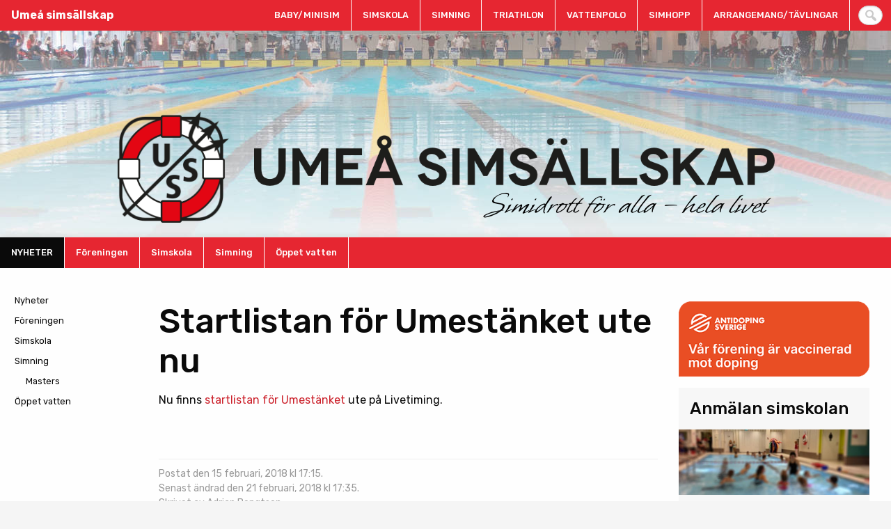

--- FILE ---
content_type: text/html; charset=UTF-8
request_url: https://www.umesim.nu/nyhet/2018/02/startlistan-for-umestanket-ute-nu/
body_size: 11801
content:
<!doctype html><html class="no-js" lang="sv-SE" ><head><meta charset="UTF-8" /><link data-optimized="2" rel="stylesheet" href="https://www.umesim.nu/wordpress/wp-content/litespeed/css/6f5c976a284da2e51a08f768f3a26378.css?ver=c9d46" /><meta name="viewport" content="width=device-width, initial-scale=1.0" /><title>Startlistan för Umestänket ute nu | Umeå simsällskap</title><style>img:is([sizes="auto" i], [sizes^="auto," i]) { contain-intrinsic-size: 3000px 1500px }</style><link rel="canonical" href="https://www.umesim.nu/nyhet/2018/02/startlistan-for-umestanket-ute-nu/" /><meta name="description" content="Nu finns startlistan f&ouml;r Umest&auml;nket ute p&aring; Livetiming." /><meta property="og:type" content="article" /><meta property="og:locale" content="sv_SE" /><meta property="og:site_name" content="Umeå simsällskap" /><meta property="og:title" content="Startlistan för Umestänket ute nu | Umeå simsällskap" /><meta property="og:description" content="Nu finns startlistan f&ouml;r Umest&auml;nket ute p&aring; Livetiming." /><meta property="og:url" content="https://www.umesim.nu/nyhet/2018/02/startlistan-for-umestanket-ute-nu/" /><meta property="og:image" content="https://www.umesim.nu/wordpress/wp-content/uploads/2019/03/uss-standardbild-sociala-medier-v1.jpg" /><meta property="og:image:width" content="1200" /><meta property="og:image:height" content="630" /><meta property="article:published_time" content="2018-02-15T16:15:34+00:00" /><meta property="article:modified_time" content="2018-02-21T16:35:50+00:00" /><meta name="twitter:card" content="summary_large_image" /><meta name="twitter:title" content="Startlistan för Umestänket ute nu | Umeå simsällskap" /><meta name="twitter:description" content="Nu finns startlistan f&ouml;r Umest&auml;nket ute p&aring; Livetiming." /><meta name="twitter:image" content="https://www.umesim.nu/wordpress/wp-content/uploads/2019/03/uss-standardbild-sociala-medier-v1.jpg" /> <script type="application/ld+json">{"@context":"https://schema.org","@graph":[{"@type":"WebSite","@id":"https://www.umesim.nu/#/schema/WebSite","url":"https://www.umesim.nu/","name":"Umeå simsällskap","description":"Simidrott för alla","inLanguage":"sv-SE","potentialAction":{"@type":"SearchAction","target":{"@type":"EntryPoint","urlTemplate":"https://www.umesim.nu/search/{search_term_string}/"},"query-input":"required name=search_term_string"},"publisher":{"@type":"Organization","@id":"https://www.umesim.nu/#/schema/Organization","name":"Umeå simsällskap","url":"https://www.umesim.nu/","sameAs":"https://www.facebook.com/uss.umeasimsallskap/","logo":{"@type":"ImageObject","url":"https://www.umesim.nu/wordpress/wp-content/uploads/2018/02/uss-logo-farg-medium-20180221-v1.png","contentUrl":"https://www.umesim.nu/wordpress/wp-content/uploads/2018/02/uss-logo-farg-medium-20180221-v1.png","width":508,"height":512}}},{"@type":"WebPage","@id":"https://www.umesim.nu/nyhet/2018/02/startlistan-for-umestanket-ute-nu/","url":"https://www.umesim.nu/nyhet/2018/02/startlistan-for-umestanket-ute-nu/","name":"Startlistan för Umestänket ute nu | Umeå simsällskap","description":"Nu finns startlistan f&ouml;r Umest&auml;nket ute p&aring; Livetiming.","inLanguage":"sv-SE","isPartOf":{"@id":"https://www.umesim.nu/#/schema/WebSite"},"breadcrumb":{"@type":"BreadcrumbList","@id":"https://www.umesim.nu/#/schema/BreadcrumbList","itemListElement":[{"@type":"ListItem","position":1,"item":"https://www.umesim.nu/","name":"Umeå simsällskap"},{"@type":"ListItem","position":2,"item":"https://www.umesim.nu/nyheter/","name":"Arkiv: Nyheter"},{"@type":"ListItem","position":3,"item":"https://www.umesim.nu/nyheter/arrangemang-tavlingar/","name":"Nyhetstyp: Arrangemang/tävlingar"},{"@type":"ListItem","position":4,"name":"Startlistan för Umestänket ute nu"}]},"potentialAction":{"@type":"ReadAction","target":"https://www.umesim.nu/nyhet/2018/02/startlistan-for-umestanket-ute-nu/"},"datePublished":"2018-02-15T16:15:34+00:00","dateModified":"2018-02-21T16:35:50+00:00"}]}</script> <link rel='dns-prefetch' href='//ajax.googleapis.com' /><link rel='dns-prefetch' href='//fonts.googleapis.com' /><link rel="alternate" type="application/rss+xml" title="Umeå simsällskap &raquo; Webbflöde" href="https://www.umesim.nu/feed/" /><link rel="alternate" type="application/rss+xml" title="Umeå simsällskap &raquo; Kommentarsflöde" href="https://www.umesim.nu/comments/feed/" /> <script type="text/javascript">/*  */
window._wpemojiSettings = {"baseUrl":"https:\/\/s.w.org\/images\/core\/emoji\/16.0.1\/72x72\/","ext":".png","svgUrl":"https:\/\/s.w.org\/images\/core\/emoji\/16.0.1\/svg\/","svgExt":".svg","source":{"concatemoji":"https:\/\/www.umesim.nu\/wordpress\/wp-includes\/js\/wp-emoji-release.min.js?ver=6.8.3"}};
/*! This file is auto-generated */
!function(s,n){var o,i,e;function c(e){try{var t={supportTests:e,timestamp:(new Date).valueOf()};sessionStorage.setItem(o,JSON.stringify(t))}catch(e){}}function p(e,t,n){e.clearRect(0,0,e.canvas.width,e.canvas.height),e.fillText(t,0,0);var t=new Uint32Array(e.getImageData(0,0,e.canvas.width,e.canvas.height).data),a=(e.clearRect(0,0,e.canvas.width,e.canvas.height),e.fillText(n,0,0),new Uint32Array(e.getImageData(0,0,e.canvas.width,e.canvas.height).data));return t.every(function(e,t){return e===a[t]})}function u(e,t){e.clearRect(0,0,e.canvas.width,e.canvas.height),e.fillText(t,0,0);for(var n=e.getImageData(16,16,1,1),a=0;a<n.data.length;a++)if(0!==n.data[a])return!1;return!0}function f(e,t,n,a){switch(t){case"flag":return n(e,"\ud83c\udff3\ufe0f\u200d\u26a7\ufe0f","\ud83c\udff3\ufe0f\u200b\u26a7\ufe0f")?!1:!n(e,"\ud83c\udde8\ud83c\uddf6","\ud83c\udde8\u200b\ud83c\uddf6")&&!n(e,"\ud83c\udff4\udb40\udc67\udb40\udc62\udb40\udc65\udb40\udc6e\udb40\udc67\udb40\udc7f","\ud83c\udff4\u200b\udb40\udc67\u200b\udb40\udc62\u200b\udb40\udc65\u200b\udb40\udc6e\u200b\udb40\udc67\u200b\udb40\udc7f");case"emoji":return!a(e,"\ud83e\udedf")}return!1}function g(e,t,n,a){var r="undefined"!=typeof WorkerGlobalScope&&self instanceof WorkerGlobalScope?new OffscreenCanvas(300,150):s.createElement("canvas"),o=r.getContext("2d",{willReadFrequently:!0}),i=(o.textBaseline="top",o.font="600 32px Arial",{});return e.forEach(function(e){i[e]=t(o,e,n,a)}),i}function t(e){var t=s.createElement("script");t.src=e,t.defer=!0,s.head.appendChild(t)}"undefined"!=typeof Promise&&(o="wpEmojiSettingsSupports",i=["flag","emoji"],n.supports={everything:!0,everythingExceptFlag:!0},e=new Promise(function(e){s.addEventListener("DOMContentLoaded",e,{once:!0})}),new Promise(function(t){var n=function(){try{var e=JSON.parse(sessionStorage.getItem(o));if("object"==typeof e&&"number"==typeof e.timestamp&&(new Date).valueOf()<e.timestamp+604800&&"object"==typeof e.supportTests)return e.supportTests}catch(e){}return null}();if(!n){if("undefined"!=typeof Worker&&"undefined"!=typeof OffscreenCanvas&&"undefined"!=typeof URL&&URL.createObjectURL&&"undefined"!=typeof Blob)try{var e="postMessage("+g.toString()+"("+[JSON.stringify(i),f.toString(),p.toString(),u.toString()].join(",")+"));",a=new Blob([e],{type:"text/javascript"}),r=new Worker(URL.createObjectURL(a),{name:"wpTestEmojiSupports"});return void(r.onmessage=function(e){c(n=e.data),r.terminate(),t(n)})}catch(e){}c(n=g(i,f,p,u))}t(n)}).then(function(e){for(var t in e)n.supports[t]=e[t],n.supports.everything=n.supports.everything&&n.supports[t],"flag"!==t&&(n.supports.everythingExceptFlag=n.supports.everythingExceptFlag&&n.supports[t]);n.supports.everythingExceptFlag=n.supports.everythingExceptFlag&&!n.supports.flag,n.DOMReady=!1,n.readyCallback=function(){n.DOMReady=!0}}).then(function(){return e}).then(function(){var e;n.supports.everything||(n.readyCallback(),(e=n.source||{}).concatemoji?t(e.concatemoji):e.wpemoji&&e.twemoji&&(t(e.twemoji),t(e.wpemoji)))}))}((window,document),window._wpemojiSettings);
/*  */</script> <style id='wp-emoji-styles-inline-css' type='text/css'>img.wp-smiley, img.emoji {
		display: inline !important;
		border: none !important;
		box-shadow: none !important;
		height: 1em !important;
		width: 1em !important;
		margin: 0 0.07em !important;
		vertical-align: -0.1em !important;
		background: none !important;
		padding: 0 !important;
	}</style><style id='classic-theme-styles-inline-css' type='text/css'>/*! This file is auto-generated */
.wp-block-button__link{color:#fff;background-color:#32373c;border-radius:9999px;box-shadow:none;text-decoration:none;padding:calc(.667em + 2px) calc(1.333em + 2px);font-size:1.125em}.wp-block-file__button{background:#32373c;color:#fff;text-decoration:none}</style><style id='global-styles-inline-css' type='text/css'>:root{--wp--preset--aspect-ratio--square: 1;--wp--preset--aspect-ratio--4-3: 4/3;--wp--preset--aspect-ratio--3-4: 3/4;--wp--preset--aspect-ratio--3-2: 3/2;--wp--preset--aspect-ratio--2-3: 2/3;--wp--preset--aspect-ratio--16-9: 16/9;--wp--preset--aspect-ratio--9-16: 9/16;--wp--preset--color--black: #000000;--wp--preset--color--cyan-bluish-gray: #abb8c3;--wp--preset--color--white: #ffffff;--wp--preset--color--pale-pink: #f78da7;--wp--preset--color--vivid-red: #cf2e2e;--wp--preset--color--luminous-vivid-orange: #ff6900;--wp--preset--color--luminous-vivid-amber: #fcb900;--wp--preset--color--light-green-cyan: #7bdcb5;--wp--preset--color--vivid-green-cyan: #00d084;--wp--preset--color--pale-cyan-blue: #8ed1fc;--wp--preset--color--vivid-cyan-blue: #0693e3;--wp--preset--color--vivid-purple: #9b51e0;--wp--preset--gradient--vivid-cyan-blue-to-vivid-purple: linear-gradient(135deg,rgba(6,147,227,1) 0%,rgb(155,81,224) 100%);--wp--preset--gradient--light-green-cyan-to-vivid-green-cyan: linear-gradient(135deg,rgb(122,220,180) 0%,rgb(0,208,130) 100%);--wp--preset--gradient--luminous-vivid-amber-to-luminous-vivid-orange: linear-gradient(135deg,rgba(252,185,0,1) 0%,rgba(255,105,0,1) 100%);--wp--preset--gradient--luminous-vivid-orange-to-vivid-red: linear-gradient(135deg,rgba(255,105,0,1) 0%,rgb(207,46,46) 100%);--wp--preset--gradient--very-light-gray-to-cyan-bluish-gray: linear-gradient(135deg,rgb(238,238,238) 0%,rgb(169,184,195) 100%);--wp--preset--gradient--cool-to-warm-spectrum: linear-gradient(135deg,rgb(74,234,220) 0%,rgb(151,120,209) 20%,rgb(207,42,186) 40%,rgb(238,44,130) 60%,rgb(251,105,98) 80%,rgb(254,248,76) 100%);--wp--preset--gradient--blush-light-purple: linear-gradient(135deg,rgb(255,206,236) 0%,rgb(152,150,240) 100%);--wp--preset--gradient--blush-bordeaux: linear-gradient(135deg,rgb(254,205,165) 0%,rgb(254,45,45) 50%,rgb(107,0,62) 100%);--wp--preset--gradient--luminous-dusk: linear-gradient(135deg,rgb(255,203,112) 0%,rgb(199,81,192) 50%,rgb(65,88,208) 100%);--wp--preset--gradient--pale-ocean: linear-gradient(135deg,rgb(255,245,203) 0%,rgb(182,227,212) 50%,rgb(51,167,181) 100%);--wp--preset--gradient--electric-grass: linear-gradient(135deg,rgb(202,248,128) 0%,rgb(113,206,126) 100%);--wp--preset--gradient--midnight: linear-gradient(135deg,rgb(2,3,129) 0%,rgb(40,116,252) 100%);--wp--preset--font-size--small: 13px;--wp--preset--font-size--medium: 20px;--wp--preset--font-size--large: 36px;--wp--preset--font-size--x-large: 42px;--wp--preset--spacing--20: 0.44rem;--wp--preset--spacing--30: 0.67rem;--wp--preset--spacing--40: 1rem;--wp--preset--spacing--50: 1.5rem;--wp--preset--spacing--60: 2.25rem;--wp--preset--spacing--70: 3.38rem;--wp--preset--spacing--80: 5.06rem;--wp--preset--shadow--natural: 6px 6px 9px rgba(0, 0, 0, 0.2);--wp--preset--shadow--deep: 12px 12px 50px rgba(0, 0, 0, 0.4);--wp--preset--shadow--sharp: 6px 6px 0px rgba(0, 0, 0, 0.2);--wp--preset--shadow--outlined: 6px 6px 0px -3px rgba(255, 255, 255, 1), 6px 6px rgba(0, 0, 0, 1);--wp--preset--shadow--crisp: 6px 6px 0px rgba(0, 0, 0, 1);}:where(.is-layout-flex){gap: 0.5em;}:where(.is-layout-grid){gap: 0.5em;}body .is-layout-flex{display: flex;}.is-layout-flex{flex-wrap: wrap;align-items: center;}.is-layout-flex > :is(*, div){margin: 0;}body .is-layout-grid{display: grid;}.is-layout-grid > :is(*, div){margin: 0;}:where(.wp-block-columns.is-layout-flex){gap: 2em;}:where(.wp-block-columns.is-layout-grid){gap: 2em;}:where(.wp-block-post-template.is-layout-flex){gap: 1.25em;}:where(.wp-block-post-template.is-layout-grid){gap: 1.25em;}.has-black-color{color: var(--wp--preset--color--black) !important;}.has-cyan-bluish-gray-color{color: var(--wp--preset--color--cyan-bluish-gray) !important;}.has-white-color{color: var(--wp--preset--color--white) !important;}.has-pale-pink-color{color: var(--wp--preset--color--pale-pink) !important;}.has-vivid-red-color{color: var(--wp--preset--color--vivid-red) !important;}.has-luminous-vivid-orange-color{color: var(--wp--preset--color--luminous-vivid-orange) !important;}.has-luminous-vivid-amber-color{color: var(--wp--preset--color--luminous-vivid-amber) !important;}.has-light-green-cyan-color{color: var(--wp--preset--color--light-green-cyan) !important;}.has-vivid-green-cyan-color{color: var(--wp--preset--color--vivid-green-cyan) !important;}.has-pale-cyan-blue-color{color: var(--wp--preset--color--pale-cyan-blue) !important;}.has-vivid-cyan-blue-color{color: var(--wp--preset--color--vivid-cyan-blue) !important;}.has-vivid-purple-color{color: var(--wp--preset--color--vivid-purple) !important;}.has-black-background-color{background-color: var(--wp--preset--color--black) !important;}.has-cyan-bluish-gray-background-color{background-color: var(--wp--preset--color--cyan-bluish-gray) !important;}.has-white-background-color{background-color: var(--wp--preset--color--white) !important;}.has-pale-pink-background-color{background-color: var(--wp--preset--color--pale-pink) !important;}.has-vivid-red-background-color{background-color: var(--wp--preset--color--vivid-red) !important;}.has-luminous-vivid-orange-background-color{background-color: var(--wp--preset--color--luminous-vivid-orange) !important;}.has-luminous-vivid-amber-background-color{background-color: var(--wp--preset--color--luminous-vivid-amber) !important;}.has-light-green-cyan-background-color{background-color: var(--wp--preset--color--light-green-cyan) !important;}.has-vivid-green-cyan-background-color{background-color: var(--wp--preset--color--vivid-green-cyan) !important;}.has-pale-cyan-blue-background-color{background-color: var(--wp--preset--color--pale-cyan-blue) !important;}.has-vivid-cyan-blue-background-color{background-color: var(--wp--preset--color--vivid-cyan-blue) !important;}.has-vivid-purple-background-color{background-color: var(--wp--preset--color--vivid-purple) !important;}.has-black-border-color{border-color: var(--wp--preset--color--black) !important;}.has-cyan-bluish-gray-border-color{border-color: var(--wp--preset--color--cyan-bluish-gray) !important;}.has-white-border-color{border-color: var(--wp--preset--color--white) !important;}.has-pale-pink-border-color{border-color: var(--wp--preset--color--pale-pink) !important;}.has-vivid-red-border-color{border-color: var(--wp--preset--color--vivid-red) !important;}.has-luminous-vivid-orange-border-color{border-color: var(--wp--preset--color--luminous-vivid-orange) !important;}.has-luminous-vivid-amber-border-color{border-color: var(--wp--preset--color--luminous-vivid-amber) !important;}.has-light-green-cyan-border-color{border-color: var(--wp--preset--color--light-green-cyan) !important;}.has-vivid-green-cyan-border-color{border-color: var(--wp--preset--color--vivid-green-cyan) !important;}.has-pale-cyan-blue-border-color{border-color: var(--wp--preset--color--pale-cyan-blue) !important;}.has-vivid-cyan-blue-border-color{border-color: var(--wp--preset--color--vivid-cyan-blue) !important;}.has-vivid-purple-border-color{border-color: var(--wp--preset--color--vivid-purple) !important;}.has-vivid-cyan-blue-to-vivid-purple-gradient-background{background: var(--wp--preset--gradient--vivid-cyan-blue-to-vivid-purple) !important;}.has-light-green-cyan-to-vivid-green-cyan-gradient-background{background: var(--wp--preset--gradient--light-green-cyan-to-vivid-green-cyan) !important;}.has-luminous-vivid-amber-to-luminous-vivid-orange-gradient-background{background: var(--wp--preset--gradient--luminous-vivid-amber-to-luminous-vivid-orange) !important;}.has-luminous-vivid-orange-to-vivid-red-gradient-background{background: var(--wp--preset--gradient--luminous-vivid-orange-to-vivid-red) !important;}.has-very-light-gray-to-cyan-bluish-gray-gradient-background{background: var(--wp--preset--gradient--very-light-gray-to-cyan-bluish-gray) !important;}.has-cool-to-warm-spectrum-gradient-background{background: var(--wp--preset--gradient--cool-to-warm-spectrum) !important;}.has-blush-light-purple-gradient-background{background: var(--wp--preset--gradient--blush-light-purple) !important;}.has-blush-bordeaux-gradient-background{background: var(--wp--preset--gradient--blush-bordeaux) !important;}.has-luminous-dusk-gradient-background{background: var(--wp--preset--gradient--luminous-dusk) !important;}.has-pale-ocean-gradient-background{background: var(--wp--preset--gradient--pale-ocean) !important;}.has-electric-grass-gradient-background{background: var(--wp--preset--gradient--electric-grass) !important;}.has-midnight-gradient-background{background: var(--wp--preset--gradient--midnight) !important;}.has-small-font-size{font-size: var(--wp--preset--font-size--small) !important;}.has-medium-font-size{font-size: var(--wp--preset--font-size--medium) !important;}.has-large-font-size{font-size: var(--wp--preset--font-size--large) !important;}.has-x-large-font-size{font-size: var(--wp--preset--font-size--x-large) !important;}
:where(.wp-block-post-template.is-layout-flex){gap: 1.25em;}:where(.wp-block-post-template.is-layout-grid){gap: 1.25em;}
:where(.wp-block-columns.is-layout-flex){gap: 2em;}:where(.wp-block-columns.is-layout-grid){gap: 2em;}
:root :where(.wp-block-pullquote){font-size: 1.5em;line-height: 1.6;}</style><link rel='stylesheet' id='googleFonts-css' href='//fonts.googleapis.com/css?family=Rubik%3A400%2C400i%2C500%2C700%2C700i&#038;ver=6.8.3' type='text/css' media='all' /><style id='ari-fancybox-inline-css' type='text/css'>BODY .fancybox-container{z-index:200000}BODY .fancybox-is-open .fancybox-bg{opacity:0.87}BODY .fancybox-bg {background-color:#0f0f11}BODY .fancybox-thumbs {background-color:#ffffff}</style> <script type="text/javascript" src="https://ajax.googleapis.com/ajax/libs/jquery/3.2.1/jquery.min.js?ver=3.2.1" id="jquery-js"></script> <script type="text/javascript" id="ari-fancybox-js-extra">/*  */
var ARI_FANCYBOX = {"lightbox":{"infobar":false,"backFocus":false,"trapFocus":false,"thumbs":{"hideOnClose":false},"touch":{"vertical":true,"momentum":true},"buttons":["slideShow","fullScreen","thumbs","close"],"lang":"custom","i18n":{"custom":{"PREV":"Previous","NEXT":"Next","PLAY_START":"Start slideshow (P)","PLAY_STOP":"Stop slideshow (P)","FULL_SCREEN":"Full screen (F)","THUMBS":"Thumbnails (G)","CLOSE":"Close (Esc)","ERROR":"The requested content cannot be loaded. <br\/> Please try again later."}}},"convert":{"images":{"convert":true,"post_grouping":true}},"viewers":{"pdfjs":{"url":"https:\/\/www.umesim.nu\/wordpress\/wp-content\/plugins\/ari-fancy-lightbox\/assets\/pdfjs\/web\/viewer.html"}}};
/*  */</script> <script type="text/javascript" src="https://www.umesim.nu/wordpress/wp-content/plugins/ari-fancy-lightbox/assets/fancybox/jquery.fancybox.min.js?ver=1.3.18" id="ari-fancybox-js"></script> <link rel="https://api.w.org/" href="https://www.umesim.nu/wp-json/" /><link rel="EditURI" type="application/rsd+xml" title="RSD" href="https://www.umesim.nu/wordpress/xmlrpc.php?rsd" /><link rel="alternate" title="oEmbed (JSON)" type="application/json+oembed" href="https://www.umesim.nu/wp-json/oembed/1.0/embed?url=https%3A%2F%2Fwww.umesim.nu%2Fnyhet%2F2018%2F02%2Fstartlistan-for-umestanket-ute-nu%2F" /><link rel="alternate" title="oEmbed (XML)" type="text/xml+oembed" href="https://www.umesim.nu/wp-json/oembed/1.0/embed?url=https%3A%2F%2Fwww.umesim.nu%2Fnyhet%2F2018%2F02%2Fstartlistan-for-umestanket-ute-nu%2F&#038;format=xml" /><link rel="icon" href="https://www.umesim.nu/wordpress/wp-content/uploads/2018/02/uss-logo-farg-medium-20180221-v1-150x150.png" sizes="32x32" /><link rel="icon" href="https://www.umesim.nu/wordpress/wp-content/uploads/2018/02/uss-logo-farg-medium-20180221-v1-318x320.png" sizes="192x192" /><link rel="apple-touch-icon" href="https://www.umesim.nu/wordpress/wp-content/uploads/2018/02/uss-logo-farg-medium-20180221-v1-318x320.png" /><meta name="msapplication-TileImage" content="https://www.umesim.nu/wordpress/wp-content/uploads/2018/02/uss-logo-farg-medium-20180221-v1-320x320.png" /><style type="text/css" id="wp-custom-css">blockquote, blockquote p {
  color: #666;
}</style></head><body class="wp-singular nyhet-template-default single single-nyhet postid-529 wp-theme-adagio-foundation-starter offcanvas"><nav class="mobile-off-canvas-menu off-canvas position-right" id="off-canvas-menu" data-off-canvas data-auto-focus="false" role="navigation"><ul id="menu-nested-pages" class="vertical menu" data-accordion-menu data-submenu-toggle="true"><li id="menu-item-2774" class="registration-link-mobile menu-item menu-item-type-custom menu-item-object-custom menu-item-2774"><a target="_blank" rel="1089" href="https://sportadmin.se/book/?F=1152B0AF-C818-4B15-B030-23B6ED127153" title="Gå till anmälningssidan">Till anmälningssidan →</a></li><li id="menu-item-5008" class="menu-item menu-item-type-post_type menu-item-object-page menu-item-5008"><a rel="page" href="https://www.umesim.nu/simhopp/">Simhopp</a></li><li id="menu-item-3952" class="menu-item menu-item-type-post_type menu-item-object-page menu-item-3952"><a rel="page" href="https://www.umesim.nu/corona/">Coronaviruset och covid-19</a></li><li id="menu-item-2777" class="menu-item menu-item-type-post_type menu-item-object-page menu-item-has-children menu-item-2777"><a rel="page" href="https://www.umesim.nu/foreningen/">Föreningen</a><ul class="vertical nested menu"><li id="menu-item-6629" class="menu-item menu-item-type-post_type menu-item-object-page menu-item-6629"><a rel="page" href="https://www.umesim.nu/foreningen/bli-medlem/">Bli medlem</a></li><li id="menu-item-2778" class="menu-item menu-item-type-post_type menu-item-object-page menu-item-has-children menu-item-2778"><a rel="page" href="https://www.umesim.nu/foreningen/klubbinfo/">Klubbinfo</a><ul class="vertical nested menu"><li id="menu-item-5413" class="menu-item menu-item-type-post_type menu-item-object-page menu-item-5413"><a rel="page" href="https://www.umesim.nu/foreningen/klubbinfo/stadgar/">Stadgar</a></li></ul></li><li id="menu-item-3953" class="menu-item menu-item-type-post_type menu-item-object-page menu-item-3953"><a rel="page" href="https://www.umesim.nu/foreningen/foraldraengagemang/">Föräldraengagemang</a></li><li id="menu-item-2780" class="menu-item menu-item-type-post_type menu-item-object-page menu-item-has-children menu-item-2780"><a rel="page" href="https://www.umesim.nu/foreningen/styrelsen/">Styrelsen</a><ul class="vertical nested menu"><li id="menu-item-6850" class="menu-item menu-item-type-post_type menu-item-object-page menu-item-6850"><a rel="page" href="https://www.umesim.nu/foreningen/styrelsen/vardegrund/">Värdegrund</a></li><li id="menu-item-2781" class="menu-item menu-item-type-post_type menu-item-object-page menu-item-has-children menu-item-2781"><a rel="page" href="https://www.umesim.nu/foreningen/styrelsen/policy/">Policy</a><ul class="vertical nested menu"><li id="menu-item-6851" class="menu-item menu-item-type-post_type menu-item-object-page menu-item-6851"><a rel="page" href="https://www.umesim.nu/foreningen/styrelsen/policy/policy-kring-deltagande-i-uss-elitverksamhet/">Policy kring deltagande i USS elitverksamhet</a></li><li id="menu-item-6852" class="menu-item menu-item-type-post_type menu-item-object-page menu-item-6852"><a rel="page" href="https://www.umesim.nu/foreningen/styrelsen/policy/styrdokument-traningsverksamheten-uss/">Styrdokument träningsverksamheten i Umeå simsällskap</a></li><li id="menu-item-6853" class="menu-item menu-item-type-post_type menu-item-object-page menu-item-6853"><a rel="page" href="https://www.umesim.nu/foreningen/styrelsen/policy/prisbilaga/">Prisbilaga</a></li><li id="menu-item-6854" class="menu-item menu-item-type-post_type menu-item-object-page menu-item-6854"><a rel="page" href="https://www.umesim.nu/foreningen/styrelsen/policy/klubbinsatser/">Klubbinsatser</a></li><li id="menu-item-2779" class="menu-item menu-item-type-post_type menu-item-object-page menu-item-2779"><a rel="page" href="https://www.umesim.nu/foreningen/styrelsen/policy/integritetspolicy/">Integritetspolicy</a></li></ul></li><li id="menu-item-2782" class="menu-item menu-item-type-post_type menu-item-object-page menu-item-2782"><a rel="page" href="https://www.umesim.nu/foreningen/styrelsen/vision/">Vision</a></li><li id="menu-item-3349" class="menu-item menu-item-type-post_type menu-item-object-page menu-item-3349"><a rel="page" href="https://www.umesim.nu/foreningen/styrelsen/verksamhetsberattelser/">Verksamhetsberättelser</a></li></ul></li><li id="menu-item-2783" class="menu-item menu-item-type-post_type menu-item-object-page menu-item-has-children menu-item-2783"><a rel="page" href="https://www.umesim.nu/foreningen/kansli/">Kansli</a><ul class="vertical nested menu"><li id="menu-item-2784" class="menu-item menu-item-type-post_type menu-item-object-page menu-item-2784"><a rel="page" href="https://www.umesim.nu/foreningen/kansli/uss-klader/">USS-kläder</a></li></ul></li><li id="menu-item-2786" class="menu-item menu-item-type-post_type menu-item-object-page menu-item-2786"><a rel="page" href="https://www.umesim.nu/foreningen/tranare/">Tränare</a></li><li id="menu-item-2787" class="menu-item menu-item-type-post_type menu-item-object-page menu-item-2787"><a rel="page" href="https://www.umesim.nu/foreningen/tavlingssektionen/">Tävlingssektionen</a></li><li id="menu-item-2788" class="menu-item menu-item-type-post_type menu-item-object-page menu-item-2788"><a rel="page" href="https://www.umesim.nu/foreningen/livbojen/">Livbojen</a></li><li id="menu-item-2789" class="menu-item menu-item-type-post_type menu-item-object-page menu-item-2789"><a rel="page" href="https://www.umesim.nu/foreningen/historia/">Historia</a></li><li id="menu-item-6630" class="menu-item menu-item-type-post_type menu-item-object-page menu-item-6630"><a href="https://www.umesim.nu/foreningen/bli-medlem/">Bli medlem</a></li><li id="menu-item-2790" class="menu-item menu-item-type-post_type menu-item-object-page menu-item-2790"><a rel="page" href="https://www.umesim.nu/foreningen/lediga-tjanster/">Lediga tjänster</a></li><li id="menu-item-2791" class="menu-item menu-item-type-post_type menu-item-object-page menu-item-has-children menu-item-2791"><a rel="page" href="https://www.umesim.nu/foreningen/anlaggningar/">Anläggningar</a><ul class="vertical nested menu"><li id="menu-item-2792" class="menu-item menu-item-type-post_type menu-item-object-page menu-item-2792"><a rel="page" href="https://www.umesim.nu/foreningen/anlaggningar/ersboda-bad-gym/">Ersboda Bad &#038; Gym</a></li></ul></li></ul></li><li id="menu-item-2798" class="menu-item menu-item-type-post_type menu-item-object-page menu-item-has-children menu-item-2798"><a rel="page" href="https://www.umesim.nu/baby-och-minisim/">Baby- och minisim</a><ul class="vertical nested menu"><li id="menu-item-2799" class="menu-item menu-item-type-post_type menu-item-object-page menu-item-2799"><a rel="page" href="https://www.umesim.nu/baby-och-minisim/anmalan-baby-och-minisim/">Anmälan baby- och minisim</a></li><li id="menu-item-3215" class="menu-item menu-item-type-post_type menu-item-object-page menu-item-3215"><a rel="page" href="https://www.umesim.nu/baby-och-minisim/info/">Information inför kursstart</a></li><li id="menu-item-2800" class="menu-item menu-item-type-post_type menu-item-object-page menu-item-2800"><a rel="page" href="https://www.umesim.nu/baby-och-minisim/babysim/">Babysim</a></li><li id="menu-item-2803" class="menu-item menu-item-type-post_type menu-item-object-page menu-item-2803"><a rel="page" href="https://www.umesim.nu/baby-och-minisim/minisim/">Minisim</a></li><li id="menu-item-2804" class="menu-item menu-item-type-post_type menu-item-object-page menu-item-2804"><a rel="page" href="https://www.umesim.nu/baby-och-minisim/datum-for-baby-och-minisim/">Datum för baby- och minisim</a></li></ul></li><li id="menu-item-2805" class="menu-item menu-item-type-post_type menu-item-object-page menu-item-has-children menu-item-2805"><a rel="page" href="https://www.umesim.nu/simskola/">Simskola</a><ul class="vertical nested menu"><li id="menu-item-2806" class="menu-item menu-item-type-post_type menu-item-object-page menu-item-2806"><a rel="page" href="https://www.umesim.nu/simskola/anmalan-simskola/">Anmälan simskola</a></li><li id="menu-item-2807" class="menu-item menu-item-type-post_type menu-item-object-page menu-item-2807"><a rel="page" href="https://www.umesim.nu/simskola/info/">Information inför kursstart</a></li><li id="menu-item-2808" class="menu-item menu-item-type-post_type menu-item-object-page menu-item-2808"><a rel="page" href="https://www.umesim.nu/simskola/sportadmin-och-medlemsappen/">SportAdmin och medlemsappen</a></li><li id="menu-item-2809" class="menu-item menu-item-type-post_type menu-item-object-page menu-item-2809"><a rel="page" href="https://www.umesim.nu/simskola/vara-kursperioder/">Våra kursperioder</a></li><li id="menu-item-2810" class="menu-item menu-item-type-post_type menu-item-object-page menu-item-2810"><a rel="page" href="https://www.umesim.nu/simskola/datum-simskola/">Datum simskola</a></li><li id="menu-item-2811" class="menu-item menu-item-type-post_type menu-item-object-page menu-item-2811"><a rel="page" href="https://www.umesim.nu/simskola/avgifter-simskola/">Avgifter simskola</a></li><li id="menu-item-2812" class="menu-item menu-item-type-post_type menu-item-object-page menu-item-2812"><a rel="page" href="https://www.umesim.nu/simskola/uppsim/">Uppsim</a></li><li id="menu-item-2813" class="menu-item menu-item-type-post_type menu-item-object-page menu-item-has-children menu-item-2813"><a rel="page" href="https://www.umesim.nu/simskola/simkunnighet-och-nivaer-i-simskolan/">Simkunnighet och nivåer i simskolan</a><ul class="vertical nested menu"><li id="menu-item-2814" class="menu-item menu-item-type-post_type menu-item-object-page menu-item-2814"><a rel="page" href="https://www.umesim.nu/simskola/simkunnighet-och-nivaer-i-simskolan/bra-att-veta-om-vattenvana-och-simning/">Bra att veta om vattenvana och simning</a></li><li id="menu-item-2815" class="menu-item menu-item-type-post_type menu-item-object-page menu-item-2815"><a rel="page" href="https://www.umesim.nu/simskola/simkunnighet-och-nivaer-i-simskolan/bad-och-batvett/">Bad- och båtvett</a></li></ul></li><li id="menu-item-2816" class="menu-item menu-item-type-post_type menu-item-object-page menu-item-2816"><a rel="page" href="https://www.umesim.nu/simskola/vanliga-fragor-och-svar/">Vanliga frågor och svar</a></li><li id="menu-item-2817" class="menu-item menu-item-type-post_type menu-item-object-page menu-item-2817"><a rel="page" href="https://www.umesim.nu/simskola/kontakta-simskolan/">Kontakta simskolan</a></li></ul></li><li id="menu-item-2818" class="menu-item menu-item-type-post_type menu-item-object-page menu-item-has-children menu-item-2818"><a rel="page" href="https://www.umesim.nu/simning/">Simning</a><ul class="vertical nested menu"><li id="menu-item-2819" class="menu-item menu-item-type-post_type menu-item-object-page menu-item-2819"><a rel="page" href="https://www.umesim.nu/simning/anmalan-simning/">Anmälan simning</a></li><li id="menu-item-2820" class="menu-item menu-item-type-post_type menu-item-object-page menu-item-has-children menu-item-2820"><a rel="page" href="https://www.umesim.nu/simning/traningsgrupper/">Träningsgrupper Navet</a><ul class="vertical nested menu"><li id="menu-item-3610" class="menu-item menu-item-type-post_type menu-item-object-page menu-item-3610"><a rel="page" href="https://www.umesim.nu/simning/traningsgrupper/elit-1/">Elit 1</a></li><li id="menu-item-3609" class="menu-item menu-item-type-post_type menu-item-object-page menu-item-3609"><a rel="page" href="https://www.umesim.nu/simning/traningsgrupper/elit-tri/">Elit Tri</a></li><li id="menu-item-2822" class="menu-item menu-item-type-post_type menu-item-object-page menu-item-2822"><a rel="page" href="https://www.umesim.nu/simning/traningsgrupper/a-gruppen/">A-gruppen</a></li><li id="menu-item-2823" class="menu-item menu-item-type-post_type menu-item-object-page menu-item-2823"><a rel="page" href="https://www.umesim.nu/simning/traningsgrupper/b-gruppen/">B-gruppen</a></li><li id="menu-item-2824" class="menu-item menu-item-type-post_type menu-item-object-page menu-item-2824"><a rel="page" href="https://www.umesim.nu/simning/traningsgrupper/c-gruppen/">C-gruppen</a></li><li id="menu-item-2825" class="menu-item menu-item-type-post_type menu-item-object-page menu-item-2825"><a rel="page" href="https://www.umesim.nu/simning/traningsgrupper/d-gruppen/">D-gruppen</a></li><li id="menu-item-2830" class="menu-item menu-item-type-post_type menu-item-object-page menu-item-2830"><a rel="page" href="https://www.umesim.nu/simning/traningsgrupper/medley/">Medley</a></li><li id="menu-item-3121" class="menu-item menu-item-type-post_type menu-item-object-page menu-item-3121"><a rel="page" href="https://www.umesim.nu/simning/traningsgrupper/masters/">Masters</a></li><li id="menu-item-2831" class="menu-item menu-item-type-post_type menu-item-object-page menu-item-2831"><a rel="page" href="https://www.umesim.nu/simning/traningsgrupper/sprint/">Nybörjare Masters</a></li></ul></li><li id="menu-item-5570" class="menu-item menu-item-type-post_type menu-item-object-page menu-item-has-children menu-item-5570"><a rel="page" href="https://www.umesim.nu/simning/traningsgrupper-holmsund/">Träningsgrupper Holmsund</a><ul class="vertical nested menu"><li id="menu-item-5575" class="menu-item menu-item-type-post_type menu-item-object-page menu-item-5575"><a rel="page" href="https://www.umesim.nu/simning/traningsgrupper-holmsund/a-gruppen-holmsund/">A-gruppen Holmsund</a></li><li id="menu-item-5588" class="menu-item menu-item-type-post_type menu-item-object-page menu-item-5588"><a rel="page" href="https://www.umesim.nu/simning/traningsgrupper-holmsund/c-gruppen-holmsund/">C-gruppen Holmsund</a></li><li id="menu-item-5589" class="menu-item menu-item-type-post_type menu-item-object-page menu-item-5589"><a rel="page" href="https://www.umesim.nu/simning/traningsgrupper-holmsund/d-gruppen-holmsund/">D-gruppen Holmsund</a></li><li id="menu-item-6021" class="menu-item menu-item-type-post_type menu-item-object-page menu-item-6021"><a rel="page" href="https://www.umesim.nu/simning/traningsgrupper-holmsund/b-gruppen-holmsund/">B-gruppen Holmsund</a></li><li id="menu-item-6054" class="menu-item menu-item-type-post_type menu-item-object-page menu-item-6054"><a rel="page" href="https://www.umesim.nu/simning/traningsgrupper-holmsund/masters-holmsund/">Masters Holmsund</a></li><li id="menu-item-6055" class="menu-item menu-item-type-post_type menu-item-object-page menu-item-6055"><a rel="page" href="https://www.umesim.nu/simning/traningsgrupper-holmsund/nyborjarmasters-holmsund/">Nybörjarmasters Holmsund</a></li></ul></li><li id="menu-item-2832" class="menu-item menu-item-type-post_type menu-item-object-page menu-item-2832"><a rel="page" href="https://www.umesim.nu/simning/teknikgrupper/">Teknikgrupper</a></li><li id="menu-item-2833" class="menu-item menu-item-type-post_type menu-item-object-page menu-item-has-children menu-item-2833"><a rel="page" href="https://www.umesim.nu/simning/tavlingar/">Tävlingar</a><ul class="vertical nested menu"><li id="menu-item-2834" class="menu-item menu-item-type-post_type menu-item-object-page menu-item-2834"><a rel="page" href="https://www.umesim.nu/simning/tavlingar/tavlingskalender/">Tävlingskalender</a></li><li id="menu-item-2835" class="menu-item menu-item-type-post_type menu-item-object-page menu-item-2835"><a rel="page" href="https://www.umesim.nu/simning/tavlingar/lakarintyg-lakemedel/">Läkarintyg/läkemedel</a></li><li id="menu-item-2836" class="menu-item menu-item-type-post_type menu-item-object-page menu-item-2836"><a rel="page" href="https://www.umesim.nu/simning/tavlingar/resultat/">Resultat</a></li><li id="menu-item-2837" class="menu-item menu-item-type-post_type menu-item-object-page menu-item-2837"><a rel="page" href="https://www.umesim.nu/simning/tavlingar/kvaltider/">Kvaltider</a></li><li id="menu-item-2838" class="menu-item menu-item-type-post_type menu-item-object-page menu-item-2838"><a rel="page" href="https://www.umesim.nu/simning/tavlingar/packlista-simtavling/">Packlista simtävling</a></li><li id="menu-item-2839" class="menu-item menu-item-type-post_type menu-item-object-page menu-item-2839"><a rel="page" href="https://www.umesim.nu/simning/tavlingar/lathund-om-tavlingar/">Lathund om tävlingar</a></li></ul></li><li id="menu-item-2840" class="menu-item menu-item-type-post_type menu-item-object-page menu-item-2840"><a rel="page" href="https://www.umesim.nu/simning/lager/">Läger</a></li><li id="menu-item-2841" class="menu-item menu-item-type-post_type menu-item-object-page menu-item-has-children menu-item-2841"><a rel="page" href="https://www.umesim.nu/simning/gymnasium-och-hogskola/">NIU simning och högskola</a><ul class="vertical nested menu"><li id="menu-item-2842" class="menu-item menu-item-type-post_type menu-item-object-page menu-item-2842"><a rel="page" href="https://www.umesim.nu/simning/gymnasium-och-hogskola/niu-simgymnasium/">NIU simgymnasium</a></li><li id="menu-item-2843" class="menu-item menu-item-type-post_type menu-item-object-page menu-item-2843"><a rel="page" href="https://www.umesim.nu/simning/gymnasium-och-hogskola/idrottshogskolan/">Idrottshögskolan</a></li></ul></li><li id="menu-item-2844" class="menu-item menu-item-type-post_type menu-item-object-page menu-item-has-children menu-item-2844"><a rel="page" href="https://www.umesim.nu/simning/vuxensim/">Vuxensim</a><ul class="vertical nested menu"><li id="menu-item-2845" class="menu-item menu-item-type-post_type menu-item-object-page menu-item-2845"><a rel="page" href="https://www.umesim.nu/simning/vuxensim/vuxensim-nyborjare/">Vuxensim nybörjare</a></li><li id="menu-item-2846" class="menu-item menu-item-type-post_type menu-item-object-page menu-item-2846"><a rel="page" href="https://www.umesim.nu/simning/vuxensim/crawl-1/">Vuxencrawl nybörjare</a></li><li id="menu-item-2847" class="menu-item menu-item-type-post_type menu-item-object-page menu-item-2847"><a rel="page" href="https://www.umesim.nu/simning/vuxensim/crawl-2/">Vuxencrawl fortsättning</a></li><li id="menu-item-2848" class="menu-item menu-item-type-post_type menu-item-object-page menu-item-2848"><a rel="page" href="https://www.umesim.nu/simning/vuxensim/crawl-3/">Simsättskurs för vuxna</a></li><li id="menu-item-2849" class="menu-item menu-item-type-post_type menu-item-object-page menu-item-2849"><a rel="page" href="https://www.umesim.nu/simning/vuxensim/datum-vuxensim/">Datum vuxensim</a></li></ul></li><li id="menu-item-3048" class="menu-item menu-item-type-post_type menu-item-object-page menu-item-has-children menu-item-3048"><a rel="page" href="https://www.umesim.nu/simning/klubbrekord/">Klubbrekord</a><ul class="vertical nested menu"><li id="menu-item-3049" class="menu-item menu-item-type-post_type menu-item-object-page menu-item-3049"><a rel="page" href="https://www.umesim.nu/simning/klubbrekord/klubbrekord-herrar-25-m/">Klubbrekord herrar 25 m</a></li><li id="menu-item-3050" class="menu-item menu-item-type-post_type menu-item-object-page menu-item-3050"><a rel="page" href="https://www.umesim.nu/simning/klubbrekord/klubbrekord-herrar-50-m/">Klubbrekord herrar 50 m</a></li><li id="menu-item-3051" class="menu-item menu-item-type-post_type menu-item-object-page menu-item-3051"><a rel="page" href="https://www.umesim.nu/simning/klubbrekord/klubbrekord-damer-25-m/">Klubbrekord damer 25 m</a></li><li id="menu-item-3052" class="menu-item menu-item-type-post_type menu-item-object-page menu-item-3052"><a rel="page" href="https://www.umesim.nu/simning/klubbrekord/klubbrekord-damer-50-m/">Klubbrekord damer 50 m</a></li></ul></li></ul></li><li id="menu-item-2850" class="menu-item menu-item-type-post_type menu-item-object-page menu-item-has-children menu-item-2850"><a rel="page" href="https://www.umesim.nu/triathlon/">Triathlon</a><ul class="vertical nested menu"><li id="menu-item-2851" class="menu-item menu-item-type-post_type menu-item-object-page menu-item-2851"><a rel="page" href="https://www.umesim.nu/triathlon/anmalan-triathlon/">Anmälan triathlon</a></li><li id="menu-item-2854" class="menu-item menu-item-type-post_type menu-item-object-page menu-item-has-children menu-item-2854"><a rel="page" href="https://www.umesim.nu/triathlon/triathlongrupperna/">Triathlongrupperna</a><ul class="vertical nested menu"><li id="menu-item-2856" class="menu-item menu-item-type-post_type menu-item-object-page menu-item-2856"><a rel="page" href="https://www.umesim.nu/triathlon/triathlongrupperna/triathlon-ungdom-tavling/">Triathlon Ungdom Tävling</a></li><li id="menu-item-2857" class="menu-item menu-item-type-post_type menu-item-object-page menu-item-2857"><a rel="page" href="https://www.umesim.nu/triathlon/triathlongrupperna/tri4fun-nyborjargrupp/">Tri4fun nybörjargrupp</a></li></ul></li><li id="menu-item-2858" class="menu-item menu-item-type-post_type menu-item-object-page menu-item-2858"><a rel="page" href="https://www.umesim.nu/triathlon/tavlingar/">Tävlingar</a></li><li id="menu-item-2859" class="menu-item menu-item-type-post_type menu-item-object-page menu-item-2859"><a rel="page" href="https://www.umesim.nu/triathlon/niu-triathlongymnasium/">NIU triathlongymnasium</a></li></ul></li><li id="menu-item-2860" class="menu-item menu-item-type-post_type menu-item-object-page menu-item-has-children menu-item-2860"><a rel="page" href="https://www.umesim.nu/oppet-vatten/">Öppet vatten</a><ul class="vertical nested menu"><li id="menu-item-2864" class="menu-item menu-item-type-post_type menu-item-object-page menu-item-2864"><a rel="page" href="https://www.umesim.nu/oppet-vatten/traning-i-oppet-vatten/">Träning i öppet vatten</a></li></ul></li><li id="menu-item-2866" class="menu-item menu-item-type-post_type menu-item-object-page menu-item-has-children menu-item-2866"><a rel="page" href="https://www.umesim.nu/?page_id=14">Vattenpolo</a><ul class="vertical nested menu"><li id="menu-item-2867" class="menu-item menu-item-type-post_type menu-item-object-page menu-item-2867"><a rel="page" href="https://www.umesim.nu/vattenpolo/anmalan-vattenpolo/">Anmälan vattenpolo</a></li><li id="menu-item-2868" class="menu-item menu-item-type-post_type menu-item-object-page menu-item-2868"><a rel="page" href="https://www.umesim.nu/vattenpolo/grupper-och-traningstider/">Grupper och träningstider</a></li><li id="menu-item-2869" class="menu-item menu-item-type-post_type menu-item-object-page menu-item-2869"><a rel="page" href="https://www.umesim.nu/vattenpolo/avgifter/">Avgifter</a></li><li id="menu-item-2870" class="menu-item menu-item-type-post_type menu-item-object-page menu-item-2870"><a rel="page" href="https://www.umesim.nu/vattenpolo/poolkampen/">Poolkampen</a></li><li id="menu-item-2871" class="menu-item menu-item-type-post_type menu-item-object-page menu-item-2871"><a rel="page" href="https://www.umesim.nu/vattenpolo/packlista-vattenpoloturnering/">Packlista vattenpoloturnering</a></li><li id="menu-item-2872" class="menu-item menu-item-type-post_type menu-item-object-page menu-item-2872"><a rel="page" href="https://www.umesim.nu/vattenpolo/lager/">Läger</a></li></ul></li><li id="menu-item-2873" class="menu-item menu-item-type-post_type menu-item-object-page menu-item-has-children menu-item-2873"><a rel="page" href="https://www.umesim.nu/arrangemang-tavlingar/">Arrangemang/tävlingar</a><ul class="vertical nested menu"><li id="menu-item-2874" class="menu-item menu-item-type-post_type menu-item-object-page menu-item-has-children menu-item-2874"><a rel="page" href="https://www.umesim.nu/arrangemang-tavlingar/nyborjartavlingar/">Nybörjartävlingar</a><ul class="vertical nested menu"><li id="menu-item-2875" class="menu-item menu-item-type-post_type menu-item-object-page menu-item-2875"><a rel="page" href="https://www.umesim.nu/arrangemang-tavlingar/nyborjartavlingar/nyborjartavling-host/">Nybörjartävling höst</a></li><li id="menu-item-2876" class="menu-item menu-item-type-post_type menu-item-object-page menu-item-2876"><a rel="page" href="https://www.umesim.nu/arrangemang-tavlingar/nyborjartavlingar/resultat/">Resultat Nybörjartävling och Bästa 2:an/3:an/4:an</a></li><li id="menu-item-2877" class="menu-item menu-item-type-post_type menu-item-object-page menu-item-2877"><a rel="page" href="https://www.umesim.nu/arrangemang-tavlingar/nyborjartavlingar/nyborjartavling/">Nybörjartävling och Bästa 2:an, 3:an och 4:an</a></li></ul></li><li id="menu-item-2878" class="menu-item menu-item-type-post_type menu-item-object-page menu-item-has-children menu-item-2878"><a rel="page" href="https://www.umesim.nu/arrangemang-tavlingar/swim-of-hope/">Swim of Hope</a><ul class="vertical nested menu"><li id="menu-item-5526" class="menu-item menu-item-type-post_type menu-item-object-page menu-item-5526"><a rel="page" href="https://www.umesim.nu/arrangemang-tavlingar/swim-of-hope/resultat-swim-of-hope-2022/">Resultat Swim of Hope 2022</a></li><li id="menu-item-3726" class="menu-item menu-item-type-post_type menu-item-object-page menu-item-3726"><a rel="page" href="https://www.umesim.nu/arrangemang-tavlingar/swim-of-hope/resultat-swim-of-hope-2020/">Resultat Swim of Hope 2020</a></li><li id="menu-item-5010" class="menu-item menu-item-type-post_type menu-item-object-page menu-item-5010"><a rel="page" href="https://www.umesim.nu/arrangemang-tavlingar/swim-of-hope/resultat-swim-of-hope-2021/">Resultat Swim of Hope 2021</a></li><li id="menu-item-2942" class="menu-item menu-item-type-post_type menu-item-object-page menu-item-2942"><a rel="page" href="https://www.umesim.nu/arrangemang-tavlingar/swim-of-hope/resultat-swim-of-hope-2019/">Resultat Swim of Hope 2019</a></li><li id="menu-item-2940" class="menu-item menu-item-type-post_type menu-item-object-page menu-item-2940"><a rel="page" href="https://www.umesim.nu/arrangemang-tavlingar/swim-of-hope/sponsorer-swim-of-hope-2019/">Sponsorer Swim of Hope 2019</a></li><li id="menu-item-2881" class="menu-item menu-item-type-post_type menu-item-object-page menu-item-2881"><a rel="page" href="https://www.umesim.nu/arrangemang-tavlingar/swim-of-hope/sponsorer-swim-of-hope-2018/">Sponsorer Swim of Hope 2018</a></li><li id="menu-item-2880" class="menu-item menu-item-type-post_type menu-item-object-page menu-item-2880"><a rel="page" href="https://www.umesim.nu/arrangemang-tavlingar/swim-of-hope/resultat-swim-of-hope-2018/">Resultat Swim of Hope 2018</a></li><li id="menu-item-2879" class="menu-item menu-item-type-post_type menu-item-object-page menu-item-2879"><a rel="page" href="https://www.umesim.nu/arrangemang-tavlingar/swim-of-hope/resultat-swim-of-hope-2017/">Resultat Swim of Hope 2017</a></li><li id="menu-item-2882" class="menu-item menu-item-type-post_type menu-item-object-page menu-item-2882"><a rel="page" href="https://www.umesim.nu/arrangemang-tavlingar/swim-of-hope/sponsorer-swim-of-hope-2017/">Sponsorer Swim of Hope 2017</a></li></ul></li><li id="menu-item-2883" class="menu-item menu-item-type-post_type menu-item-object-page menu-item-2883"><a rel="page" href="https://www.umesim.nu/arrangemang-tavlingar/umestanket/">Umestänket</a></li><li id="menu-item-2884" class="menu-item menu-item-type-post_type menu-item-object-page menu-item-2884"><a rel="page" href="https://www.umesim.nu/arrangemang-tavlingar/umeracet/">Umeracet</a></li><li id="menu-item-2885" class="menu-item menu-item-type-post_type menu-item-object-page menu-item-2885"><a rel="page" href="https://www.umesim.nu/arrangemang-tavlingar/km/">KM</a></li><li id="menu-item-2886" class="menu-item menu-item-type-post_type menu-item-object-page menu-item-2886"><a rel="page" href="https://www.umesim.nu/arrangemang-tavlingar/norrlandska-masterskapen/">Norrländska mästerskapen/Botnia Open</a></li><li id="menu-item-4625" class="menu-item menu-item-type-post_type menu-item-object-page menu-item-4625"><a rel="page" href="https://www.umesim.nu/arrangemang-tavlingar/sm-2023/">SM i simning 2023 i Umeå</a></li></ul></li><li id="menu-item-4011" class="menu-item menu-item-type-custom menu-item-object-custom menu-item-4011"><a rel="4010" href="https://www.umesim.nu/foreningen/anlaggningar/ersboda-bad-gym/">Ersboda Bad &#038; Gym</a></li><li id="menu-item-2887" class="menu-item menu-item-type-post_type menu-item-object-page menu-item-home menu-item-2887"><a rel="page" href="https://www.umesim.nu/">Startsidan</a></li><li id="menu-item-2888" class="menu-item menu-item-type-post_type menu-item-object-page menu-item-2888"><a rel="page" href="https://www.umesim.nu/nyheter/">Nyheter</a></li><li id="menu-item-2889" class="menu-item menu-item-type-post_type menu-item-object-page menu-item-2889"><a rel="page" href="https://www.umesim.nu/sok/">Sök</a></li><li id="menu-item-2890" class="menu-item menu-item-type-post_type menu-item-object-page menu-item-2890"><a rel="page" href="https://www.umesim.nu/sajtkarta/">Sajtkarta</a></li><li id="menu-item-2853" class="menu-item menu-item-type-post_type menu-item-object-page menu-item-2853"><a rel="page" href="https://www.umesim.nu/resultat-tri4fun-och-aquathon/">Resultat Tri4fun och Aquathon</a></li></ul></nav><div class="off-canvas-content" data-off-canvas-content><header class="site-header" role="banner"><div data-sticky-container><div class="sticky sticky-topbar" data-sticky data-options="anchor: page; marginTop: 0; stickyOn: small;"><div class="site-title-bar title-bar" ><div class="title-bar-left"><form role="search" method="get" id="searchform-top-bar-mobile" class="top-bar-searchform mobile" action="https://www.umesim.nu/">
<input type="search" value="" name="s" id="s" placeholder="Sök"></form></div><div class="title-bar-right">
<button class="menu-icon" type="button" data-toggle="off-canvas-menu"></button>
<button class="menu-text" type="button" data-toggle="off-canvas-menu">Meny</button></div></div></div></div><nav class="site-navigation top-bar" role="navigation"><div class="top-bar-left"><div class="site-desktop-title top-bar-title show-for-large">
<a href="https://www.umesim.nu/" rel="home">Umeå simsällskap</a></div></div><div class="top-bar-right"><div class="menu"><ul id="menu-toppmenyn" class="dropdown menu desktop-menu" data-dropdown-menu><li id="menu-item-506" class="menu-item menu-item-type-post_type menu-item-object-page menu-item-506"><a href="https://www.umesim.nu/baby-och-minisim/">Baby/minisim</a></li><li id="menu-item-70" class="menu-item menu-item-type-post_type menu-item-object-page menu-item-70"><a href="https://www.umesim.nu/simskola/">Simskola</a></li><li id="menu-item-71" class="menu-item menu-item-type-post_type menu-item-object-page menu-item-71"><a href="https://www.umesim.nu/simning/">Simning</a></li><li id="menu-item-72" class="menu-item menu-item-type-post_type menu-item-object-page menu-item-72"><a href="https://www.umesim.nu/triathlon/">Triathlon</a></li><li id="menu-item-74" class="menu-item menu-item-type-post_type menu-item-object-page menu-item-74"><a href="https://www.umesim.nu/?page_id=14">Vattenpolo</a></li><li id="menu-item-4940" class="menu-item menu-item-type-post_type menu-item-object-page menu-item-4940"><a href="https://www.umesim.nu/simhopp/">Simhopp</a></li><li id="menu-item-75" class="menu-item menu-item-type-post_type menu-item-object-page menu-item-75"><a href="https://www.umesim.nu/arrangemang-tavlingar/">Arrangemang/tävlingar</a></li></ul><div class="menu show-for-medium"><form role="search" method="get" id="searchform-top-bar" class="top-bar-searchform" action="https://www.umesim.nu/">
<input type="search" value="" name="s" id="s"></form></div></div></div></nav><div class="content-header grid-container"><div class="grid-x grid-padding-x"><div class="main-logo cell">
<a href="https://www.umesim.nu/" rel="home"><img srcset="https://www.umesim.nu/wordpress/wp-content/themes/adagio-foundation-starter/images/uss-logo-text-frilagd-2024-v1.png 1x, https://www.umesim.nu/wordpress/wp-content/themes/adagio-foundation-starter/images/uss-logo-text-frilagd-2024-v1@2x.png 2x" src="https://www.umesim.nu/wordpress/wp-content/themes/adagio-foundation-starter/images/uss-logo-text-frilagd-2024-v1.png" title="Umeå simsällskap"></a></div></div></div></header><div class="container"><nav class="site-navigation grid-container top-bar top-bar-sub" role="navigation"><div class="menu-undermeny-nyheter-container"><ul id="menu-undermeny-nyheter" class="dropdown menu desktop-menu" data-dropdown-menu><li id="menu-item-700" class="menu-item menu-item-type-post_type_archive menu-item-object-nyhet menu-item-700"><a href="https://www.umesim.nu/nyheter/">Nyheter</a></li><li id="menu-item-723" class="menu-item menu-item-type-taxonomy menu-item-object-nyhetstyp menu-item-723"><a href="https://www.umesim.nu/nyheter/foreningen/">Föreningen</a></li><li id="menu-item-703" class="menu-item menu-item-type-taxonomy menu-item-object-nyhetstyp menu-item-703"><a href="https://www.umesim.nu/nyheter/simskola/">Simskola</a></li><li id="menu-item-702" class="menu-item menu-item-type-taxonomy menu-item-object-nyhetstyp menu-item-has-children menu-item-702"><a href="https://www.umesim.nu/nyheter/simning/">Simning</a><ul class="dropdown menu vertical" data-toggle><li id="menu-item-704" class="menu-item menu-item-type-taxonomy menu-item-object-nyhetstyp menu-item-704"><a href="https://www.umesim.nu/nyheter/simning/masters/">Masters</a></li></ul></li><li id="menu-item-701" class="menu-item menu-item-type-taxonomy menu-item-object-nyhetstyp menu-item-701"><a href="https://www.umesim.nu/nyheter/oppet-vatten/">Öppet vatten</a></li></ul></div></nav><div class="main-wrap grid-container"><div class="grid-x grid-margin-x"><main class="main-content cell medium-7 medium-order-2"><article id="post-529" class="main-content-area post-529 nyhet type-nyhet status-publish hentry nyhetstyp-arrangemang-tavlingar"><div class="featured-image"></div><header><h1 class="entry-title">Startlistan för Umestänket ute nu</h1></header><div class="entry-content clearfix"><p>Nu finns <a href="http://www.livetiming.se/program.php?cid=3798&amp;session=0&amp;all=1">startlistan för Umestänket</a> ute på Livetiming.</p><p>&nbsp;</p></div><div class="entry-meta"><div><time class="updated" datetime="2018-02-15T17:15:34+01:00">Postat den 15 februari, 2018 kl 17:15.</time></div><div><time class="updated" datetime="2018-02-21T17:35:50+01:00">Senast ändrad den 21 februari, 2018 kl 17:35.</time></div><p class="byline author">Skrivet av Adrian Bengtson</p></div><footer class="entry-footer">
Nyhetskategorier: <a href="https://www.umesim.nu/nyheter/arrangemang-tavlingar/" rel="tag">Arrangemang/tävlingar</a></footer></article></main><div class="sidebar-first cell medium-2 medium-order-1"><nav class="site-navigation-sidebar" role="navigation"><div class="menu-undermeny-nyheter-container"><ul id="menu-undermeny-nyheter-1" class="vertical menu desktop-menu"><li class="menu-item menu-item-type-post_type_archive menu-item-object-nyhet menu-item-700"><a href="https://www.umesim.nu/nyheter/">Nyheter</a></li><li class="menu-item menu-item-type-taxonomy menu-item-object-nyhetstyp menu-item-723"><a href="https://www.umesim.nu/nyheter/foreningen/">Föreningen</a></li><li class="menu-item menu-item-type-taxonomy menu-item-object-nyhetstyp menu-item-703"><a href="https://www.umesim.nu/nyheter/simskola/">Simskola</a></li><li class="menu-item menu-item-type-taxonomy menu-item-object-nyhetstyp menu-item-has-children menu-item-702"><a href="https://www.umesim.nu/nyheter/simning/">Simning</a><ul class="vertical nested menu"><li class="menu-item menu-item-type-taxonomy menu-item-object-nyhetstyp menu-item-704"><a href="https://www.umesim.nu/nyheter/simning/masters/">Masters</a></li></ul></li><li class="menu-item menu-item-type-taxonomy menu-item-object-nyhetstyp menu-item-701"><a href="https://www.umesim.nu/nyheter/oppet-vatten/">Öppet vatten</a></li></ul></div></nav><aside class="sidebar show-for-medium"></aside></div><div class="sidebar-second cell medium-3 medium-order-3"><aside class="sidebar"><div class="grid-x grid-margin-x blurbs"><div class="medium-12 large-12 cell  image-only"><div class="card"><div class="card-image">
<img width="342" height="135" src="https://www.umesim.nu/wordpress/wp-content/uploads/2025/10/var-forening-ar-vaccinerad-mot-doping-342x135-1.png" class="attachment-puff size-puff" alt="" decoding="async" loading="lazy" srcset="https://www.umesim.nu/wordpress/wp-content/uploads/2025/10/var-forening-ar-vaccinerad-mot-doping-342x135-1.png 342w, https://www.umesim.nu/wordpress/wp-content/uploads/2025/10/var-forening-ar-vaccinerad-mot-doping-342x135-1-320x126.png 320w" sizes="auto, (max-width: 342px) 100vw, 342px" /></div></div></div><div class="medium-12 large-12 cell "><div class="card"><div class="card-section"><h3>Anmälan simskolan</h3></div><div class="card-image">
<a href="https://www.umesim.nu/simskola/anmalan-simskola/" ><img width="640" height="220" src="https://www.umesim.nu/wordpress/wp-content/uploads/2018/03/uss-simskola-ersboda-v1-640x220.jpg" class="attachment-puff size-puff" alt="" decoding="async" loading="lazy" /></a></div><div class="card-section"><div><p><a href="https://www.umesim.nu/simskola/anmalan-simskola/">Läs mer här</a> om anmälan till simskolan.</p></div></div></div></div><div class="medium-12 large-12 cell "><div class="card"><div class="card-section"><h3>Föräldraengagemang</h3></div><div class="card-image">
<a href="https://www.umesim.nu/foreningen/foraldraengagemang/" ><img width="640" height="220" src="https://www.umesim.nu/wordpress/wp-content/uploads/2020/11/funktionarsutbildning-illustration-v1-640x220.jpg" class="attachment-puff size-puff" alt="" decoding="async" loading="lazy" srcset="https://www.umesim.nu/wordpress/wp-content/uploads/2020/11/funktionarsutbildning-illustration-v1-640x220.jpg 640w, https://www.umesim.nu/wordpress/wp-content/uploads/2020/11/funktionarsutbildning-illustration-v1-320x110.jpg 320w, https://www.umesim.nu/wordpress/wp-content/uploads/2020/11/funktionarsutbildning-illustration-v1-1200x412.jpg 1200w, https://www.umesim.nu/wordpress/wp-content/uploads/2020/11/funktionarsutbildning-illustration-v1-768x263.jpg 768w, https://www.umesim.nu/wordpress/wp-content/uploads/2020/11/funktionarsutbildning-illustration-v1-1536x527.jpg 1536w, https://www.umesim.nu/wordpress/wp-content/uploads/2020/11/funktionarsutbildning-illustration-v1-2048x702.jpg 2048w, https://www.umesim.nu/wordpress/wp-content/uploads/2020/11/funktionarsutbildning-illustration-v1-790x271.jpg 790w, https://www.umesim.nu/wordpress/wp-content/uploads/2020/11/funktionarsutbildning-illustration-v1-440x151.jpg 440w" sizes="auto, (max-width: 640px) 100vw, 640px" /></a></div><div class="card-section"><div><p>Vi är ideell föreningen som är beroende av föräldraengagemang för att bedriva vår verksamhet. <a href="https://www.umesim.nu/foreningen/foraldraengagemang/">Läs mer om hur du kan hjälpa till.</a></p></div></div></div></div><div class="medium-12 large-12 cell "><div class="card"><div class="card-section"><h3>Baby/minisim</h3></div><div class="card-image">
<a href="https://www.umesim.nu/baby-och-minisim/anmalan-baby-och-minisim/" ><img width="640" height="220" src="https://www.umesim.nu/wordpress/wp-content/uploads/2018/03/img-1807-640x220.jpg" class="attachment-puff size-puff" alt="" decoding="async" loading="lazy" /></a></div><div class="card-section"><div><p>Umeå simsällskap bedriver <a href="https://www.umesim.nu/baby-och-minisim/babysim/">babysim</a> och <a href="https://www.umesim.nu/baby-och-minisim/minisim/">minisim</a> i lugn miljö på Ersboda. Läs mer om <a href="https://www.umesim.nu/baby-och-minisim/anmalan-baby-och-minisim/">anmälan</a> till våra kurser.</p></div></div></div></div></div><h3 class="news-items-header">Senaste nyheterna</h3><div class="news-item"><div class="news-item-meta"><time class="updated" datetime="2026-01-14T14:22:57+01:00">14 januari, 2026</time></div><h4 class="news-item-header"><a href="https://www.umesim.nu/nyhet/2026/01/slapp-av-platser-till-intensivsimskola-baby-och-minisim/">Släpp av platser till Intensivsimskola, Baby- och minisim</a></h4><div class="news-item-thumbnail"><a href="https://www.umesim.nu/nyhet/2026/01/slapp-av-platser-till-intensivsimskola-baby-och-minisim/"></a></div><div class="news-item-content">
Vi kommer att släppa platserna till intensivsimskolan på sportlovet (v.10) den 4 februari klockan 12.00. Vi släpper platserna till nästa <a class="read-more" href="https://www.umesim.nu/nyhet/2026/01/slapp-av-platser-till-intensivsimskola-baby-och-minisim/">läs mer&nbsp;&raquo;</a></div></div><div class="news-item"><div class="news-item-meta"><time class="updated" datetime="2026-01-09T13:18:54+01:00">9 januari, 2026</time></div><h4 class="news-item-header"><a href="https://www.umesim.nu/nyhet/2026/01/tavlingskalender-vt26/">Tävlingskalender VT26</a></h4><div class="news-item-thumbnail"><a href="https://www.umesim.nu/nyhet/2026/01/tavlingskalender-vt26/"></a></div><div class="news-item-content">
Här är tävlingskalendern för våren 2026.</div></div><div class="news-item"><div class="news-item-meta"><time class="updated" datetime="2025-12-23T14:09:06+01:00">23 december, 2025</time></div><h4 class="news-item-header"><a href="https://www.umesim.nu/nyhet/2025/12/arsmote-2026/">Årsmöte 2026</a></h4><div class="news-item-thumbnail"><a href="https://www.umesim.nu/nyhet/2025/12/arsmote-2026/"></a></div><div class="news-item-content">
Årsmötet är fastställt till den 31 mars 2026, klockan 19.00 på Hotell Dragonen. Nomineringar till styrelsen eller andra uppdrag sker <a class="read-more" href="https://www.umesim.nu/nyhet/2025/12/arsmote-2026/">läs mer&nbsp;&raquo;</a></div></div><div class="news-item"><div class="news-item-meta"><time class="updated" datetime="2025-12-17T12:46:38+01:00">17 december, 2025</time></div><h4 class="news-item-header"><a href="https://www.umesim.nu/nyhet/2025/12/vi-soker-personal/">Vi söker personal!</a></h4><div class="news-item-thumbnail"><a href="https://www.umesim.nu/nyhet/2025/12/vi-soker-personal/"></a></div><div class="news-item-content">
Vill du bli en del av Umeå Simsällskap? Vi söker just nu en naturlig ledare som vill vara med och <a class="read-more" href="https://www.umesim.nu/nyhet/2025/12/vi-soker-personal/">läs mer&nbsp;&raquo;</a></div></div><div class="news-item"><p><a href="/nyheter/">Alla nyheter&nbsp;&raquo;</a></p></div></aside></div></div></div></div><div class="footer-container"><footer class="footer"><section id="black-studio-tinymce-2" class="large-4 columns widget widget_black_studio_tinymce"><div class="textwidget"><p><strong><span class="footerlabel">POSTADRESS:</span></strong><br />
Umeå SS - Simidrott<br />
Östra Kyrkogatan 14 A<br />
90330 Umeå</p></div></section><section id="black-studio-tinymce-3" class="large-4 columns widget widget_black_studio_tinymce"><div class="textwidget"><div class="leftfloating footercolumnfirst"><p><strong><span class="footerlabel">BESÖKSADRESS:</span></strong><br />
Kansli USS<br />
Östra Kyrkogatan 14 A<br />
90330 Umeå</div></div></section><section id="black-studio-tinymce-4" class="large-4 columns widget widget_black_studio_tinymce"><div class="textwidget"><p><strong><span class="footerlabel">KONTAKT:</span></strong><br />
E-post allmänt: <a href="mailto:info@umesim.nu">info@umesim.nu</a><br />
E-post simskola: <a href="mailto:simskola@umesim.nu">simskola@umesim.nu</a><br />
E-post hemsidan: <a href="mailto:webb@umesim.nu">webb@umesim.nu</a></p><p><a id="ctl00_bottomRegion_SiteFooter1_ReadMoreLink" href="https://www.umesim.nu/foreningen/klubbinfo/">Mer klubbinfo</a></p></div></section></footer><div class="creds">Umeå simsällskaps webbplats är skapad av Adrian Bengtson, <a href="https://adagio.design/">Adagio design</a>.</div></div></div> <script type="speculationrules">{"prefetch":[{"source":"document","where":{"and":[{"href_matches":"\/*"},{"not":{"href_matches":["\/wordpress\/wp-*.php","\/wordpress\/wp-admin\/*","\/wordpress\/wp-content\/uploads\/*","\/wordpress\/wp-content\/*","\/wordpress\/wp-content\/plugins\/*","\/wordpress\/wp-content\/themes\/adagio-foundation-starter\/*","\/*\\?(.+)"]}},{"not":{"selector_matches":"a[rel~=\"nofollow\"]"}},{"not":{"selector_matches":".no-prefetch, .no-prefetch a"}}]},"eagerness":"conservative"}]}</script> <script type="text/javascript" src="https://www.umesim.nu/wordpress/wp-content/themes/adagio-foundation-starter/dist/assets/js/app.js?ver=2.10.5" id="foundation-js"></script> </body></html>
<!-- Page optimized by LiteSpeed Cache @2026-01-16 18:07:28 -->

<!-- Page cached by LiteSpeed Cache 7.1 on 2026-01-16 18:07:27 -->